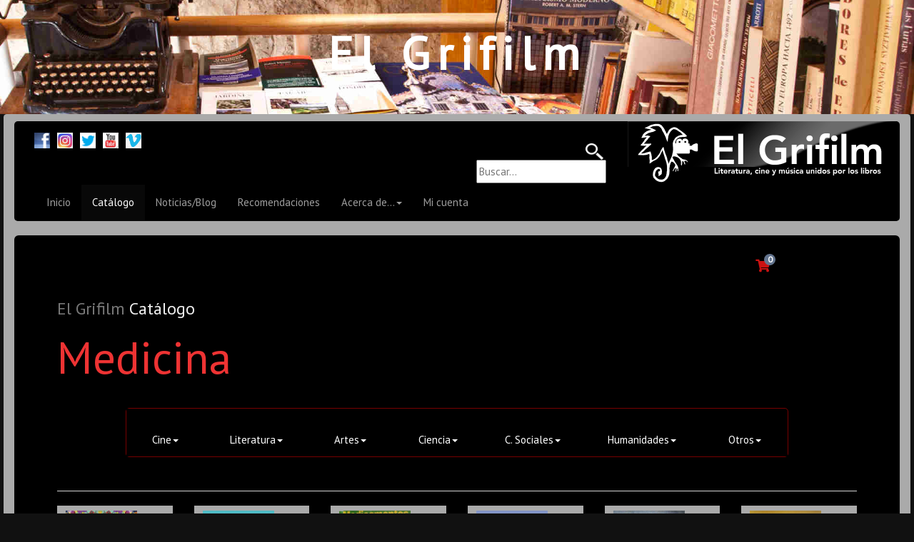

--- FILE ---
content_type: text/html; charset=UTF-8
request_url: https://elgrifilm.com/catalogo.php?id=89
body_size: 3937
content:


<!DOCTYPE html>
<html lang="es">

<head>

    <meta charset="utf-8">
    <meta http-equiv="X-UA-Compatible" content="IE=edge">
    <meta name="viewport" content="width=device-width, initial-scale=1">
 <meta http-equiv="content-language" content="es" />
 <meta name="author" content="v&v-media" />
 <meta name="description" content="Librería EL GRIFILM" />
 <meta name="keywords" content="Urueña, librería, Villa del Libro" />
 <meta name="robots" content="all" />
 <meta name="rating" content="general" />
    <link rel="icon" href="favicon.ico">

    <title>Librería EL GRIFILM</title>

    <!-- Bootstrap Core CSS -->
    <link href="css/bootstrap.min.css" rel="stylesheet">

    <!-- Custom CSS -->
    <link href="css/inicio.css" rel="stylesheet">

<link rel="preconnect" href="https://fonts.gstatic.com">
<link href="https://fonts.googleapis.com/css2?family=Abel&family=PT+Sans&family=PT+Sans+Narrow&family=Yusei+Magic&display=swap" rel="stylesheet">

<!-- Carrito -->
<link href="css/carrito.css" rel="stylesheet" type="text/css">
<link rel="stylesheet" href="https://use.fontawesome.com/releases/v5.7.1/css/all.css">

</head>

<body>

<div class="bgcatalogo1">
 <div class="caption">
  <span class="cabecera">El Grifilm</span>
 </div>
</div>


<div class="container">


<nav  class="navbar navbar-inverse" role="navigation">
<div class="container-fluid">
<div class="navbar-header">
<button type="button" class="navbar-toggle collapsed" data-toggle="collapse" data-target="#navbar" aria-expanded="false" aria-controls="navbar">
<span class="sr-only">Toggle navigation</span>
<span class="icon-bar"></span>
<span class="icon-bar"></span>
<span class="icon-bar"></span>
</button>
<span class="navbar-brand" href="/">
<div><img src="media/shim.gif" width="8px">
<a target="_blank" href="https://www.facebook.com/ElGrifilm" title="Facebook">
<img src="media/facebook1.png" border="0" alt="Facebook" width="22px"></a>&nbsp;
<a target="_blank" href="https://www.instagram.com/elgrifilm/" title="Instagram">
<img src="media/instagram.jpg" border="0" alt="Instagram" width="22px"></a>&nbsp;
<a target="_blank" href="https://twitter.com/elgrifilm" title="Twitter">
<img src="media/twitter.png" border="0" alt="Twitter" width="22px"></a>&nbsp;
<a target="_blank" href="https://www.youtube.com/channel/UCaTsMdhW5T2mu7CLilJXBmw" title="YouTube">
<img src="media/youtube.png" border="0" alt="YouTube" width="22px"></a>&nbsp;
<a target="_blank" href="https://vimeo.com/elgrifilm" title="Vimeo">
<img src="media/vimeo.jpg" border="0" alt="Vimeo" width="22px"></a></div>
</span>
</div>
	<div class="nav navbar-nav navbar-right">
	<div class="row"><div class="col-md-4" align="right"><br>
	 <img src="media/lupa.png" alt="Buscar" width="25px"><form action="buscador.php#target" method="GET"><input type="text" id="t" name="t" size="20" maxlength="100" placeholder="Buscar..." /></form>
	</div><div class="col-md-8" align="right">
<a href="acerca.php?id=1"><img src="media/elgrifilm_logo.jpg" width="377px" height="89px" alt="Librería EL GRIFILM">&nbsp;</a>		
	</div></div>
	</div>
<div id="navbar" class="navbar-collapse collapse"><ul class="nav navbar-nav"><li><a href="/">Inicio</a></li><li class="active"><a href="catalogo.php?id=0#target">Catálogo</a></li><li><a href="blog.php">Noticias/Blog</a></li><li><a href="recomendaciones.php">Recomendaciones</a></li><li><a href="#" data-toggle="dropdown" role="button" aria-expanded="false">Acerca de...<span class="caret"></span></a><ul class="dropdown-menu" role="menu"><li><a href="acerca.php?id=1">El Grifilm</a></li><li><a href="acerca.php?id=3">Urueña/Villa del Libro</a></li><li><a href="contacto.php">Contacto</a></li><li><a href="acerca.php?id=7">Horarios</a></li><li><a href="acerca.php?id=2">Productora</a></li><li class="divider"></li></ul></li><li><a href="advanced/index.php?page=myaccount">Mi cuenta</a></li></ul></div></div></nav> 
<div class="jumbotron">

<div class="row"><div class="col-md-10"></div>
<div class="col-md-2">
<div class="cajacarrito">	

        <carrito>
               <div class="link-icons">
                    <a href="advanced/index.php?page=cart" title="Tienda">
						<i class="fas fa-shopping-cart"></i>
						<span>0</span>
					</a>
                    
					<a class="responsive-toggle" href="#">
						<i class="fas fa-bars"></i>
					</a>
                </div>
        </carrito>
        </div>
</div></div>
<a name="target">
<h3 class="featurette-heading"><span class="text-muted">El Grifilm</span> Catálogo</h3>

	<h1>Medicina</h1>
	<br>


<div class="row"><div class="col-md-1">
</div><div class="col-md-10">
<div role="navigation"><ul class="nav nav-justified"><li><a href="#" class="dropdown-toggle" data-toggle="dropdown" role="button" aria-expanded="false">Cine<span class="caret"></span></a><ul class="dropdown-menu" role="menu"><li><a href="catalogo.php?id=46#target">Historia del Cine</a></li><li><a href="catalogo.php?id=65#target">Documental</a></li><li><a href="catalogo.php?id=34#target">Guion</a></li><li><a href="catalogo.php?id=52#target">Técnica</a></li><li><a href="catalogo.php?id=51#target">Teoría</a></li><li><a href="catalogo.php?id=53#target">Género</a></li><li><a href="catalogo.php?id=15#target">Cine Español</a></li><li><a href="catalogo.php?id=16#target">Cine Internacional</a></li><li><a href="catalogo.php?id=28#target">Novela adaptada al Cine</a></li><li><a href="catalogo.php?id=61#target">Letra y Cine</a></li><li><a href="catalogo.php?id=35#target">Revistas de Cine</a></li><li><a href="catalogo.php?id=83#target">Animación</a></li><li><a href="catalogo.php?id=110#target">Series y TV</a></li><li><a href="catalogo.php?id=111#target">DVD y Blu-Ray</a></li><li><a href="catalogo.php?id=112#target">BSO</a></li><li class="divider"></li></ul></li><li><a href="#" class="dropdown-toggle" data-toggle="dropdown" role="button" aria-expanded="false">Literatura<span class="caret"></span></a><ul class="dropdown-menu" role="menu"><li><a href="catalogo.php?id=27#target">Novela</a></li><li><a href="catalogo.php?id=8#target">Relato</a></li><li><a href="catalogo.php?id=9#target">Poesía</a></li><li><a href="catalogo.php?id=57#target">Ensayo</a></li><li><a href="catalogo.php?id=93#target">Diario y Epistolar</a></li><li><a href="catalogo.php?id=14#target">Biografías</a></li><li><a href="catalogo.php?id=13#target">Viajes</a></li><li><a href="catalogo.php?id=59#target">Novela gráfica y Cómic</a></li><li class="divider"></li></ul></li><li><a href="#" class="dropdown-toggle" data-toggle="dropdown" role="button" aria-expanded="false">Artes<span class="caret"></span></a><ul class="dropdown-menu" role="menu"><li><a href="catalogo.php?id=6#target">Música</a></li><li><a href="catalogo.php?id=29#target">Teatro</a></li><li><a href="catalogo.php?id=7#target">Arte</a></li><li><a href="catalogo.php?id=55#target">Fotografía</a></li><li><a href="catalogo.php?id=60#target">Arquitectura</a></li><li class="divider"></li></ul></li><li><a href="#" class="dropdown-toggle" data-toggle="dropdown" role="button" aria-expanded="false">Ciencia<span class="caret"></span></a><ul class="dropdown-menu" role="menu"><li><a href="catalogo.php?id=62#target">Ciencias Naturales</a></li><li><a href="catalogo.php?id=96#target">Matemáticas</a></li><li><a href="catalogo.php?id=89#target">Medicina</a></li><li><a href="catalogo.php?id=97#target">Tecnología</a></li><li class="divider"></li></ul></li><li><a href="#" class="dropdown-toggle" data-toggle="dropdown" role="button" aria-expanded="false">C. Sociales<span class="caret"></span></a><ul class="dropdown-menu" role="menu"><li><a href="catalogo.php?id=121#target">Sociología</a></li><li><a href="catalogo.php?id=122#target">Economía</a></li><li><a href="catalogo.php?id=123#target">Derecho</a></li><li><a href="catalogo.php?id=124#target">Política</a></li><li><a href="catalogo.php?id=48#target">Mujer y Género</a></li><li class="divider"></li></ul></li><li><a href="#" class="dropdown-toggle" data-toggle="dropdown" role="button" aria-expanded="false">Humanidades<span class="caret"></span></a><ul class="dropdown-menu" role="menu"><li><a href="catalogo.php?id=11#target">Filosofía</a></li><li><a href="catalogo.php?id=125#target">Filología</a></li><li><a href="catalogo.php?id=126#target">Geografía</a></li><li><a href="catalogo.php?id=71#target">Antropología</a></li><li><a href="catalogo.php?id=33#target">Psicología</a></li><li><a href="catalogo.php?id=49#target">Religión</a></li><li><a href="catalogo.php?id=31#target">Historia</a></li><li><a href="catalogo.php?id=56#target">Comunicación</a></li><li class="divider"></li></ul></li><li><a href="#" class="dropdown-toggle" data-toggle="dropdown" role="button" aria-expanded="false">Otros<span class="caret"></span></a><ul class="dropdown-menu" role="menu"><li><a href="catalogo.php?id=10#target">Infantil y Juvenil</a></li><li><a href="catalogo.php?id=3#target">Otras Lenguas</a></li><li><a href="catalogo.php?id=91#target">Deporte</a></li><li><a href="catalogo.php?id=63#target">Cuerpo y Mente</a></li><li><a href="catalogo.php?id=94#target">Esoterismo</a></li><li class="divider"></li></ul></li></ul></div></div></div>
 
<br><hr>

<div class="row">

       
  <div class='col-md-2'><div class='cajamini'><a class='titulcat' href='ficha.php?id=50956#ficha' title='Medicina psiquedélica - 2025 • Autor: José Carlos Bouso Saiz • Editorial: Kairós'><img src='imatges/9788411212410.jpg' width='100px' hspace='10' vspace='5'  alt='Image not found' onerror="this.src='elgrifilm_portada.png';"></div><div class='cajatxt'>Medicina psiquedélica</a><br><b>25,00</b> € &nbsp;&nbsp;&nbsp;>&nbsp;&nbsp;&nbsp;<a href='advanced/index.php?page=product&id=50956'><img src='media/carrito.png' width='20px' height='20px'></a></div></div><div class='col-md-2'><div class='cajamini'><a class='titulcat' href='ficha.php?id=50354#ficha' title='El libro de la medicina - 2021 • Autor: AA.VV. • Editorial: Ediciones Akal'><img src='imatges/9788446051046.jpg' width='100px' hspace='10' vspace='5'  alt='Image not found' onerror="this.src='elgrifilm_portada.png';"></div><div class='cajatxt'>El libro de la medicina</a><br><b>31,50</b> € &nbsp;&nbsp;&nbsp;>&nbsp;&nbsp;&nbsp;<a href='advanced/index.php?page=product&id=50354'><img src='media/carrito.png' width='20px' height='20px'></a></div></div><div class='col-md-2'><div class='cajamini'><a class='titulcat' href='ficha.php?id=49606#ficha' title='Medicamentos Indígenas - 1988 • Autor: Gerónimo Pompa  • Editorial: Editorial América'><img src='imatges/MedicamentosIndigenas.jpg' width='100px' hspace='10' vspace='5'  alt='Image not found' onerror="this.src='elgrifilm_portada.png';"></div><div class='cajatxt'>Medicamentos Indígenas</a><br><b>15,00</b> € &nbsp;&nbsp;&nbsp;>&nbsp;&nbsp;&nbsp;<a href='advanced/index.php?page=product&id=49606'><img src='media/carrito.png' width='20px' height='20px'></a></div></div><div class='col-md-2'><div class='cajamini'><a class='titulcat' href='ficha.php?id=42379#ficha' title='Prevenir y combatir la obesidad en el niño con el método Montignac - 2008 • Autor: Michel Montignac • Editorial: Tursen S.A. - H. Blume'><img src='imatges/9788496669017.jpg' width='100px' hspace='10' vspace='5'  alt='Image not found' onerror="this.src='elgrifilm_portada.png';"></div><div class='cajatxt'>Prevenir y combatir la obesidad en ...</a><br><b>6,00</b> € &nbsp;&nbsp;&nbsp;>&nbsp;&nbsp;&nbsp;<a href='advanced/index.php?page=product&id=42379'><img src='media/carrito.png' width='20px' height='20px'></a></div></div><div class='col-md-2'><div class='cajamini'><a class='titulcat' href='ficha.php?id=40182#ficha' title='Anatomía y Fisiología humana - 1990 • Autor: Stanley W. Jacob; Clarice Ashworth Francone • Editorial: Interamericana - McGraw Hill'><img src='imatges/AnatomFisiolJF.jpg' width='100px' hspace='10' vspace='5'  alt='Image not found' onerror="this.src='elgrifilm_portada.png';"></div><div class='cajatxt'>Anatomía y Fisiología humana</a><br><b>20,00</b> € &nbsp;&nbsp;&nbsp;>&nbsp;&nbsp;&nbsp;<a href='advanced/index.php?page=product&id=40182'><img src='media/carrito.png' width='20px' height='20px'></a></div></div><div class='col-md-2'><div class='cajamini'><a class='titulcat' href='ficha.php?id=34155#ficha' title='La medicina árabe en el Medievo Latino - 1989 • Autor: Heinrich Schipperges  • Editorial: Real Academia de Bellas Artes y Ciencias Históricas de Toledo'><img src='imatges/MedArabeMedLat.jpg' width='100px' hspace='10' vspace='5'  alt='Image not found' onerror="this.src='elgrifilm_portada.png';"></div><div class='cajatxt'>La medicina árabe en el Medievo La...</a><br><b>30,00</b> € &nbsp;&nbsp;&nbsp;>&nbsp;&nbsp;&nbsp;<a href='advanced/index.php?page=product&id=34155'><img src='media/carrito.png' width='20px' height='20px'></a></div></div><div class='col-md-2'><div class='cajamini'><a class='titulcat' href='ficha.php?id=31007#ficha' title='Migraña. Sus dudas resueltas - 2008 • Autor: Carol A. Foster • Editorial: Tursen - H. Blume'><img src='imatges/MigranaHB.jpg' width='100px' hspace='10' vspace='5'  alt='Image not found' onerror="this.src='elgrifilm_portada.png';"></div><div class='cajatxt'>Migraña. Sus dudas resueltas</a><br><b>7,00</b> € &nbsp;&nbsp;&nbsp;>&nbsp;&nbsp;&nbsp;<a href='advanced/index.php?page=product&id=31007'><img src='media/carrito.png' width='20px' height='20px'></a></div></div><div class='col-md-2'><div class='cajamini'><a class='titulcat' href='ficha.php?id=28572#ficha' title='Corazón. Sus dudas resueltas - 2009 • Autor: Robert Ascheim • Editorial: Tursen S.A. - H. Blume'><img src='imatges/9788496669543_04_h.jpg' width='100px' hspace='10' vspace='5'  alt='Image not found' onerror="this.src='elgrifilm_portada.png';"></div><div class='cajatxt'>Corazón. Sus dudas resueltas</a><br><b>5,00</b> € &nbsp;&nbsp;&nbsp;>&nbsp;&nbsp;&nbsp;<a href='advanced/index.php?page=product&id=28572'><img src='media/carrito.png' width='20px' height='20px'></a></div></div><div class='col-md-2'><div class='cajamini'><a class='titulcat' href='ficha.php?id=26550#ficha' title='Médicos de Familia, Médicos de Personas - 2016 • Autor: Verónica Casado, Julio Martínez, Antonio Otero (Eds.)  • Editorial: Ediciones Fuente de la Fama '><img src='imatges/MedicosFamilia.jpg' width='100px' hspace='10' vspace='5'  alt='Image not found' onerror="this.src='elgrifilm_portada.png';"></div><div class='cajatxt'>Médicos de Familia, Médicos de Pe...</a><br><b>9,00</b> € &nbsp;&nbsp;&nbsp;>&nbsp;&nbsp;&nbsp;<a href='advanced/index.php?page=product&id=26550'><img src='media/carrito.png' width='20px' height='20px'></a></div></div><div class='col-md-2'><div class='cajamini'><a class='titulcat' href='ficha.php?id=15572#ficha' title='¿Bioingeniería o medicina?: El futuro de la medicina y la formación de los médicos - 2012 • Autor: Tizón García, Jorge L. / Clèries Costa, Xavier / Daurella de Nadal, Neri (Compiladores)  • Editorial: Red Ediciones'><img src='' width='100px' hspace='10' vspace='5'  alt='Image not found' onerror="this.src='elgrifilm_portada.png';"></div><div class='cajatxt'>¿Bioingeniería o medicina?: El fu...</a><br><b>12,00</b> € &nbsp;&nbsp;&nbsp;>&nbsp;&nbsp;&nbsp;<a href='advanced/index.php?page=product&id=15572'><img src='media/carrito.png' width='20px' height='20px'></a></div></div><div class='col-md-2'><div class='cajamini'><a class='titulcat' href='ficha.php?id=14008#ficha' title='Textos esenciales - 2001 • Autor: Paracelso • Editorial: Siruela'><img src='' width='100px' hspace='10' vspace='5'  alt='Image not found' onerror="this.src='elgrifilm_portada.png';"></div><div class='cajatxt'>Textos esenciales</a><br><b>65,00</b> € &nbsp;&nbsp;&nbsp;>&nbsp;&nbsp;&nbsp;<a href='advanced/index.php?page=product&id=14008'><img src='media/carrito.png' width='20px' height='20px'></a></div></div><div class='col-md-2'><div class='cajamini'><a class='titulcat' href='ficha.php?id=6661#ficha' title='Reglamento de la organización médica colegial - 1967 • Autor: AA.VV. • Editorial: Ilustre Colegio Oficial de los Médicos de la Provincia de Valladolid'><img src='' width='100px' hspace='10' vspace='5'  alt='Image not found' onerror="this.src='elgrifilm_portada.png';"></div><div class='cajatxt'>Reglamento de la organización méd...</a><br><b>5,00</b> € &nbsp;&nbsp;&nbsp;>&nbsp;&nbsp;&nbsp;<a href='advanced/index.php?page=product&id=6661'><img src='media/carrito.png' width='20px' height='20px'></a></div></div>
         <div><ul class="pagination">
         <li><br><center><h6>&nbsp;&nbsp;1 / 1&nbsp;&nbsp;</h6></center></li>
   		</ul></div>
		<div><ul class="pagination">
        <li class="disabled"><a href="?id=89&pageno=1"><<</a></li>
        <li class="disabled">
            <a href="#">&lt;</a>
        </li>
        <li class="disabled">
            <a href="#">&gt;</a>
        </li>
         <li class="disabled"><a href="?id=89&pageno=1">>></a></li>
         </ul></div>

	</div>

</div></div>

 </div> <!-- /#jumbotron -->
</div> <!-- /#container -->

<br>

<div class="bgcatalogo2">
 <div class="caption">
  <span class="cabecera">El Grifilm</span><br>
  <span class="noborder">Librería</span>
 </div>
</div> 

<div class="container">
 <div class="jumbotron">
  <div class="pie"><div class="row"><div class="col-md-1"></div><div class="col-md-3"><h4>Librería<br>EL GRIFILM</h4><h5>C/ Costanilla 8, 47862 Urueña. España</h5><h5>Tel: 983 033 919</h5>
<div><img src="media/shim.gif" width="8px">
<a target="_blank" href="https://www.facebook.com/ElGrifilm" title="Facebook">
<img src="media/facebook1.png" border="0" alt="Facebook" width="22px"></a>&nbsp;
<a target="_blank" href="https://www.instagram.com/elgrifilm/" title="Instagram">
<img src="media/instagram.jpg" border="0" alt="Instagram" width="22px"></a>&nbsp;
<a target="_blank" href="https://twitter.com/elgrifilm" title="Twitter">
<img src="media/twitter.png" border="0" alt="Twitter" width="22px"></a>&nbsp;
<a target="_blank" href="https://www.youtube.com/channel/UCaTsMdhW5T2mu7CLilJXBmw" title="YouTube">
<img src="media/youtube.png" border="0" alt="YouTube" width="22px"></a>&nbsp;
<a target="_blank" href="https://vimeo.com/elgrifilm" title="Vimeo">
<img src="media/vimeo.jpg" border="0" alt="Vimeo" width="22px"></a></div><br /><br /><div class="Abel"><span class="text-muted">&copy; 2021 V&V+Media</span></div></div><div class="col-md-7"><div class="row">
<div class="col-md-3"></div>
<div class="col-md-3">
<a class="down" href="/" title="Ir a la página de inicio de la web">
<h6>Inicio</h6></a>
<a class="down" href="catalogo.php?id=0#target" title="Catálogo">
<h6>Catálogo</h6></a>
<a class="down" href="blog.php" title="Noticias">
<h6>Noticias/Blog</h6></a>
<a class="down" href="recomendaciones.php" title="Recomendaciones">
<h6>Recomendaciones</h6></a>
<a class="down" href="acerca.php?id=1" title="El Grifilm">
<h6>El Grifilm</h6></a>
<a class="down" href="acerca.php?id=3" title="Urueña">
<h6>Urueña/Villa del Libro</h6></a>                
<a class="down" href="contacto.php" title="Contacto">
<h6>Contacto</h6></a>
<a class="down" href="acerca.php?id=7" title="Horarios">
<h6>Horarios</h6></a>
<a class="down" href="acerca.php?id=2" title="Productora">
<h6>Productora</h6></a>
<a class="down" href="advanced/index.php?page=myaccount" title="Mi cuenta">
<h6>Mi cuenta</h6></a><br />
</div><div class="col-md-3">
<a class="down" href="catalogo.php?id=46#target"><h6>Cine</h6></a>
<a class="down" href="catalogo.php?id=27#target"><h6>Literatura</h6></a>
<a class="down" href="catalogo.php?id=6#target"><h6>Artes</h6></a>
<a class="down" href="catalogo.php?id=62#target"><h6>Ciencias Naturales</h6></a>
<a class="down" href="catalogo.php?id=92#target"><h6>Ciencias Sociales</h6></a>
<a class="down" href="catalogo.php?id=11#target"><h6>Humanidades</h6></a>
<a class="down" href="catalogo.php?id=10#target"><h6>Otros libros</h6></a>

<a class="down" href="javascript:window.open('avisolegal.php','','width=600,height=400,left=50,top=50,toolbar=yes');void 0" rel="nofollow" class="comment-form-policy__see-more-link"><h6>Aviso legal</h6></a>
</div></div><p class="pull-right" title="Subir"><a href="#">Volver arriba</a></p></div></div></div> </div> <!-- /#jumbotron -->
</div> <!-- /#container -->

    <!-- jQuery -->
    <script src="js/jquery.min.js"></script>

    <!-- Bootstrap Core JavaScript -->
    <script src="js/bootstrap.min.js"></script>

</body>

</html>


--- FILE ---
content_type: text/css
request_url: https://elgrifilm.com/css/inicio.css
body_size: 1905
content:
/* GLOBAL STYLES
-------------------------------------------------- */
/* Padding below the footer and lighter body text */

body, html
{ height:100%;
margin:0;
font: 200 15px/1.8 "PT Sans", sans-sarif;
color: #aaa;
  background-color: #111;
}

img { max-width: 100% ;}



/* FONTS
-------------------------------------------------- */

.PTSansNarrow {
font-family: 'PT Sans Narrow', sans-serif;
}
.PTSans {
  font-family: 'PT Sans', sans-serif;
}
.Abel {
font-family: 'Abel', sans-serif;
}

/* Cabecera
-------------------------------------------------- */

.cabecera1
{
  position: relative;
  min-height: 100px;
  background-color: #f3f3f3;
}

.posicion
{
position: absolute;
padding-left: 40px;
top: 10%;
width: 100%;
text-align: center;
}

@media (min-width: 768px) {
  .container {
    width: 750px;
  }
}
@media (min-width: 992px) {
  .container {
    width: 970px;
  }
}
@media (min-width: 1200px) {
  .container {
    width: 1270px;
  }
}




/* PARALLAX
-------------------------------------------------- */

.bgimg1,
.bgimg2,
.bgimg3,
.bgcatalogo1,
.bgcatalogo2,
.calle1,
.uruena1,
.uruena2,
.uruena5,
.acerca1
{
  position: relative;
  background-attachment: fixed;
  background-position: center;
  background-repeat: no-repeat;
  background-size: cover;
}

@media only screen and (max-device-width: 1024px)
{
.bgimg1,
.bgimg2,
.bgimg3,
.bgcatalogo1,
.bgcatalogo2,
.calle1,
.uruena1,
.uruena2,
.uruena5,
.acerca1
{
background-attachment: scroll;
}
}


.bgimg1
{
  background-image: url("../media/fondo2367.jpg");
  min-height: 250px; 
}

.bgimg2
{
  background-image: url("../media/fondo2261.jpg");
  min-height: 700px; 
}

.bgimg3
{
  background-image: url("../media/portada3.jpg");
  min-height: 550px; 
}

.bgcatalogo1
{
  background-image: url("../media/fondo2278.jpg");
  min-height: 160px; 
}

.bgcatalogo2
{
  background-image: url("../media/fondo2346.jpg");
  min-height: 350px; 
}

.calle1
{
  background-image: url("../media/calle1.jpg");
  min-height: 160px; 
}

.uruena1
{
  background-image: url("../media/uruenacabecera.jpg");
  min-height: 450px; 
}

.uruena2
{
  background-image: url("../media/uruena2.jpg");
  min-height: 750px; 
}
.uruena5
{
  background-image: url("../media/uruena5.jpg");
  min-height: 750px; 
}

.acerca1
{
  background-image: url("../media/fondo2279.jpg");
  min-height: 160px; 
}


.caption
{
position: absolute;
left: 0;
top: 10%;
width: 100%;
text-align: center;
}

.caption span.cabecera
{
  font-family: 'PT Sans', sans-serif;
  color: #fff;
  padding: 0px;
  font-size: 65px;
  font-weight: 800;
  letter-spacing: 10px;
}

.caption span.noborder
{
  font-family: 'PT Sans', sans-serif;
  background-color: transparent;
  color: #fff;
  padding: 0px;
  font-size: 30px;
  font-weight: 400;
  letter-spacing: 2px;
}

.caption span.noborderneg
{
  font-family: 'PT Sans', sans-serif;
  color: #111;
  padding: 0px;
  font-size: 30px;
  font-weight: 800;
  letter-spacing: 2px;
}

.container {
  padding-top: 10px;
  background-color: #aaa;
  padding-right: 15px;
  padding-left: 15px;
  margin-right: auto;
  margin-left: auto;
  border-radius: 0.3rem;
}

.caja
{
  background-color: #aaa;
  padding: 10px;
  height: 230px;
}

.cajabig
{
  background-color: #aaa;
  padding: 10px;
  height: 550px;
}

.cajamini
{
  background-color: #aaa;
  padding: 2px;
  height: 180px;
  margin-bottom: 5px;
}

.cajatxt
{
  background-color: #222;
  padding: 5px;
  height: 100px;
  margin-bottom: 5px;
}


.jumbotron {
  background-color: #000;
  padding: 20px;
  margin-top: 0px;
  margin-bottom: 30px;
}


.cajatexto
{
  background-color: #000;
  padding: 50px;
}

.jumbotron p {
  margin-bottom: 15px;
  font-size: 20px;
  font-weight: 200;
}

a.jumbotron {
  color: #e11;
}
a.jumbotron:hover,
a.jumbotron:focus {
  color: #f22;
}

/* Textos */

h1, .h1,
h2, .h2,
h3, .h3 {
  font-family: 'PT Sans', sans-serif;
 font-weight: 400;
  color: #eee;
}

h4, .h4,
h5, .h5,
h6, .h6 {
  font-family: 'PT Sans', sans-serif;
  color: #eee;
}

p {
  font-family: 'PT Sans Narrow', sans-serif;
  color: #eee;
  text-align: justify;
  font-size: 18px;
  font-weight: 400;
  line-height: 40px;
}

a.titulo {
  color: #ddd;
}

a.titulo:hover,
a:focus {
  color: #fff;
}

a.titulcat {
  color: #ddd;
}

a.titulcat:hover,
a:focus {
  color: #fdd;
}


a {
  color: #e33;
}

a:hover,
a:focus {
  color: #f55;
}

a.down {
  color: #e11;
}

a.down:hover,
a:focus {
  color: #933;
}




/* CUSTOMIZE THE NAVBAR
-------------------------------------------------- */

.navbar-inverse {
  max-width: 100% ;
  border-width: 0 0 1px;
  background-color: #000;
}

@media (min-width: 640px) {
  .navbar-inverse {
    border-radius: 5px;
  }
}

.navbar-toggle .icon-bar {
  display: block;
  width: 30px;
  height: 3px;
  border-radius: 2px;
  background-color: #ccc;
}






.navbar-nav > li > a {
  color: #ddd;
}


.navbar-nav > .active > a {
  background-color: #a80000;
  color: #fff;
}

.navbar-nav > li > a:hover,
.navbar-nav > li > a:active {
  background-color: #ed0d0d;
  color: #fff;
}

.navbar-nav > li > a:focus {
  background-color: #a80000;
  color: #111;
}

.navbar-collapse > li > a:focus {
  background-color: #a80000;
  color: #fff;
}





.dropdown-menu > li > a {
 background-color: #fff;
  color: #111;
}

.dropdown-menu > li > a:hover,
.dropdown-menu > li > a:active,
.dropdown-menu > li > a:focus {
  background-color: #111;
  color: #eee;
}




a.navbar-brand {
 font-family: 'PT Sans', sans-serif;
 font-weight: 400;
 color: #ddd;
}

a.navbar-brand:hover,
a.navbar-brand:focus {
 font-family: 'PT Sans', sans-serif;
 font-weight: 400;
 color: #fa0d0d;
}



.nav-justified {
  border: 1px solid #700;
  border-radius: 5px;
}

.nav-justified > li > a {
 background-color: #000;
  color: #fff;
}

.nav-justified > li > a:hover,
.nav-justified > li > a:active {
  background-color: #eee;
  color: #111;
}

.nav-justified > li > a:focus {
  background-color: #aaa;
  color: #111;
}


.pagination {
  display: inline-block;
  padding-left: 0;
  margin: 10px;
  border-radius: 2px;
  background-color: #711;
}
.pagination > li > a {
   color: #ddd;
 background-color: #222;
}
.pagination > li > a:hover {
  background-color: #ed0d0d;
   color: #fff;
}
.pagination > .disabled > span,
.pagination > .disabled > span:hover,
.pagination > .disabled > a,
.pagination > .disabled > a:hover {
  color: #555;
  cursor: not-allowed;
  background-color: #000;
}


/* CUSTOMIZE THE CAROUSEL
-------------------------------------------------- */

/* Carousel base class */
.carousel {
  min-height: 500px;
  margin-bottom: 10px;
  background-color: #222;
}

.carousel-control {
  position: absolute;
  top: 100px;
  bottom: 20px;
  left: 0;
  width: 15%;
  font-size: 20px;
  color: #fff;
  text-align: center;
  text-shadow: 0 1px 2px rgba(0, 0, 0, .6);
  filter: alpha(opacity=50);
  opacity: .3;
}

.carousel-caption {
  position: absolute;
  top: 200px;
  right: 15%;
  bottom: 100px;
  left: 15%;
  z-index: 10;
  padding-top: 20px;
  padding-bottom: 20px;
  color: #fff;
  text-align: center;
}

/* Declare heights because of positioning of img element */
.carousel .container {
  min-height: 500px;
  background-color: #000;
}
.carousel-inner > .item > img {
  position: absolute;
  top: 0;
  left: 0;
  min-width: 100%;
  height: 500px;
}

/* Carousel Fade
inspired from http://codepen.io/Rowno/pen/Afykb 
*/
.carousel-fade .carousel-inner .item {
  opacity: 0;
  transition-property: opacity;
}

.carousel-fade .carousel-inner .active {
  opacity: 2;
}

.carousel-fade .carousel-inner .active.left,
.carousel-fade .carousel-inner .active.right {
  left: 0;
  opacity: 0;
  z-index: 2;
}

.carousel-fade .carousel-inner .next.left,
.carousel-fade .carousel-inner .prev.right {
  opacity: 2;
}

.carousel-fade .carousel-control {
  z-index: 2;
}

/*
WHAT IS NEW IN 3.3: "Added transforms to improve carousel performance in modern browsers."
now override the 3.3 new styles for modern browsers & apply opacity
*/
@media all and (transform-3d), (-webkit-transform-3d) {
    .carousel-fade .carousel-inner > .item.next,
    .carousel-fade .carousel-inner > .item.active.right {
      opacity: 0;
      -webkit-transform: translate3d(0, 0, 0);
              transform: translate3d(0, 0, 0);
    }
    .carousel-fade .carousel-inner > .item.prev,
    .carousel-fade .carousel-inner > .item.active.left {
      opacity: 0;
      -webkit-transform: translate3d(0, 0, 0);
              transform: translate3d(0, 0, 0);
    }
    .carousel-fade .carousel-inner > .item.next.left,
    .carousel-fade .carousel-inner > .item.prev.right,
    .carousel-fade .carousel-inner > .item.active {
      opacity: 1;
      -webkit-transform: translate3d(0, 0, 0);
              transform: translate3d(0, 0, 0);
    }
}


/* RESPONSIVE CSS
-------------------------------------------------- */

  /* Bump up size of carousel content */
  .carousel-caption p {
    margin-bottom: 20px;
    font-size: 21px;
    line-height: 1.4;
  }


--- FILE ---
content_type: text/css
request_url: https://elgrifilm.com/css/carrito.css
body_size: 210
content:
carrito {
position: absolute;
}

carrito .link-icons {
  display: flex;
  flex-grow: 1;
  flex-basis: 0;
  justify-content: flex-end;
  align-items: center;
  position: relative;
}

carrito .link-icons .responsive-toggle {
  display: none;
}

carrito .link-icons a {
  position: relative;
  text-decoration: none;
  color: #c11;
  padding: 0 10px;
}

carrito .link-icons a:hover {
  color: #f22;
}

carrito .link-icons a i {
  font-size: 18px;
}

carrito .link-icons a span {
  display: inline-block;
  text-align: center;
  background-color: #63748e;
  border-radius: 50%;
  color: #FFFFFF;
  font-size: 12px;
  line-height: 16px;
  width: 16px;
  height: 16px;
  font-weight: bold;
  position: absolute;
  top: -4px;
  right: 2px;
}

.cajacarrito
{
  background-color: #000;
  padding: 10px;
  height: 50px;
}